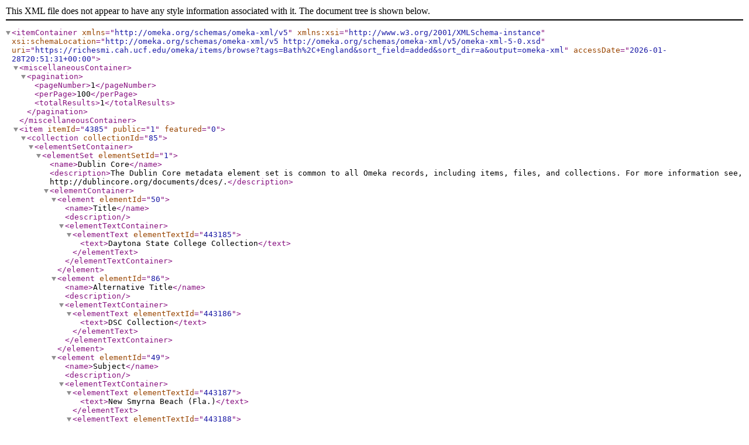

--- FILE ---
content_type: text/xml;charset=UTF-8
request_url: https://richesmi.cah.ucf.edu/omeka/items/browse?tags=Bath%2C+England&sort_field=added&sort_dir=a&output=omeka-xml
body_size: 5373
content:
<?xml version="1.0" encoding="UTF-8"?>
<itemContainer xmlns="http://omeka.org/schemas/omeka-xml/v5" xmlns:xsi="http://www.w3.org/2001/XMLSchema-instance" xsi:schemaLocation="http://omeka.org/schemas/omeka-xml/v5 http://omeka.org/schemas/omeka-xml/v5/omeka-xml-5-0.xsd" uri="https://richesmi.cah.ucf.edu/omeka/items/browse?tags=Bath%2C+England&amp;sort_field=added&amp;sort_dir=a&amp;output=omeka-xml" accessDate="2026-01-28T20:51:31+00:00">
  <miscellaneousContainer>
    <pagination>
      <pageNumber>1</pageNumber>
      <perPage>100</perPage>
      <totalResults>1</totalResults>
    </pagination>
  </miscellaneousContainer>
  <item itemId="4385" public="1" featured="0">
    <collection collectionId="85">
      <elementSetContainer>
        <elementSet elementSetId="1">
          <name>Dublin Core</name>
          <description>The Dublin Core metadata element set is common to all Omeka records, including items, files, and collections. For more information see, http://dublincore.org/documents/dces/.</description>
          <elementContainer>
            <element elementId="50">
              <name>Title</name>
              <description/>
              <elementTextContainer>
                <elementText elementTextId="443185">
                  <text>Daytona State College Collection</text>
                </elementText>
              </elementTextContainer>
            </element>
            <element elementId="86">
              <name>Alternative Title</name>
              <description/>
              <elementTextContainer>
                <elementText elementTextId="443186">
                  <text>DSC Collection</text>
                </elementText>
              </elementTextContainer>
            </element>
            <element elementId="49">
              <name>Subject</name>
              <description/>
              <elementTextContainer>
                <elementText elementTextId="443187">
                  <text>New Smyrna Beach (Fla.)</text>
                </elementText>
                <elementText elementTextId="443188">
                  <text>Daytona State College (Fla.) </text>
                </elementText>
              </elementTextContainer>
            </element>
            <element elementId="37">
              <name>Contributor</name>
              <description/>
              <elementTextContainer>
                <elementText elementTextId="443190">
                  <text>&lt;a href="http://www.daytonastate.edu/CampusDirectory/DeptInfo.aspx?dept=BHS" target="_blank"&gt;Daytona State College, New Smyrna Beach-Edgewater Campus, School of Behavioral and Cultural Sciences&lt;/a&gt;</text>
                </elementText>
              </elementTextContainer>
            </element>
            <element elementId="104">
              <name>Is Part Of</name>
              <description/>
              <elementTextContainer>
                <elementText elementTextId="443191">
                  <text>&lt;a href="https://richesmi.cah.ucf.edu/omeka2/collections/show/75" target="_blank"&gt;Volusia County Collection&lt;/a&gt;, RICHES of Central Florida.</text>
                </elementText>
                <elementText elementTextId="560036">
                  <text>&lt;a href="https://richesmi.cah.ucf.edu/omeka2/collections/show/84" target="_blank"&gt;New Smyrna Beach Collection&lt;/a&gt;, Volusia County Collection, RICHES of Central Florida.</text>
                </elementText>
              </elementTextContainer>
            </element>
            <element elementId="44">
              <name>Language</name>
              <description/>
              <elementTextContainer>
                <elementText elementTextId="443192">
                  <text>eng</text>
                </elementText>
              </elementTextContainer>
            </element>
            <element elementId="51">
              <name>Type</name>
              <description/>
              <elementTextContainer>
                <elementText elementTextId="443193">
                  <text>Collection</text>
                </elementText>
              </elementTextContainer>
            </element>
            <element elementId="138">
              <name>Contributing Project</name>
              <description/>
              <elementTextContainer>
                <elementText elementTextId="443198">
                  <text>History Skill Building Project 2013, &lt;a href="http://www.daytonastate.edu/CampusDirectory/DeptInfo.aspx?dept=BHS" target="_blank"&gt;School for Behavior and Social Sciences&lt;/a&gt;, Daytona State College</text>
                </elementText>
              </elementTextContainer>
            </element>
            <element elementId="133">
              <name>Curator</name>
              <description/>
              <elementTextContainer>
                <elementText elementTextId="443199">
                  <text>Cepero, Laura</text>
                </elementText>
              </elementTextContainer>
            </element>
            <element elementId="134">
              <name>Digital Collection</name>
              <description/>
              <elementTextContainer>
                <elementText elementTextId="443200">
                  <text>&lt;a href="https://richesmi.cah.ucf.edu/map/" target="_blank"&gt;RICHES MI&lt;/a&gt;</text>
                </elementText>
              </elementTextContainer>
            </element>
            <element elementId="135">
              <name>Source Repository</name>
              <description/>
              <elementTextContainer>
                <elementText elementTextId="443201">
                  <text>&lt;a href="http://www.daytonastate.edu/CampusDirectory/DeptInfo.aspx?dept=BHS" target="_blank"&gt;Daytona State College, New Smyrna Beach-Edgewater Campus, School of Behavioral and Cultural Sciences&lt;/a&gt;</text>
                </elementText>
              </elementTextContainer>
            </element>
            <element elementId="136">
              <name>External Reference</name>
              <description/>
              <elementTextContainer>
                <elementText elementTextId="443202">
                  <text>"&lt;a href="http://www.daytonastate.edu/catalog/facts/history.html" target="_blank"&gt;History of Daytona State College&lt;/a&gt;." Daytona State College. http://www.daytonastate.edu/catalog/facts/history.html.</text>
                </elementText>
                <elementText elementTextId="443203">
                  <text>Sweett, Lawrence J. &lt;a href="http://www.worldcat.org/oclc/77551284" target="_blank"&gt;&lt;em&gt;New Smyrna Beach&lt;/em&gt;&lt;/a&gt;&lt;em&gt;. Charleston, SC: Arcadia Pub, 2006.&lt;/em&gt;</text>
                </elementText>
                <elementText elementTextId="443204">
                  <text>"&lt;a href="http://www.cityofnsb.com/index.aspx?nid=198" target="_blank"&gt;History&lt;/a&gt;." City of New Smyrna Beach, Florida. http://www.cityofnsb.com/index.aspx?nid=198.</text>
                </elementText>
                <elementText elementTextId="443205">
                  <text>Cumiskey, Kate. &lt;a href="http://www.worldcat.org/oclc/491915106" target="_blank"&gt;&lt;em&gt;Surfing in New Smyrna Beach&lt;/em&gt;&lt;/a&gt;&lt;em&gt;. Charleston, S.C.: Arcadia Publishing, 2010.&lt;/em&gt;</text>
                </elementText>
              </elementTextContainer>
            </element>
            <element elementId="38">
              <name>Coverage</name>
              <description/>
              <elementTextContainer>
                <elementText elementTextId="511487">
                  <text>Daytona State College-New Smyrna Beach-Edgewater, New Smyrna Beach, Florida</text>
                </elementText>
                <elementText elementTextId="511488">
                  <text>New Smyrna Beach, Florida</text>
                </elementText>
              </elementTextContainer>
            </element>
            <element elementId="41">
              <name>Description</name>
              <description/>
              <elementTextContainer>
                <elementText elementTextId="511489">
                  <text>Collection of digital images, documents, and other records contributed by the New Smyrna Beach-Edgewater campus of Daytona State College. Items in the collection focus on the history of New Smyrna Beach, Florida.&#13;
&#13;
In 1758, the first European settlers arrived in present-day New Smyrna Beach and Dr. Andrew Turnbull established the colony of New Smyrna. Most of the colony's settlers were from Greece, Italy, and Minorca, Spain. Turnbull planned for the town to produce hemp, sugarcane, indigo, and rum, but the colony quickly collapsed due to insect-born diseases and raids by nearby Native American tribes. Most of the survivors resettled in St. Augustine.&#13;
&#13;
In 1887, New Smyrna was incorporated. In 1892, Henry Morrison Flagler expanded his Florida East Coast Railway to the area, sparking growth in the city. During the Prohibition of the 1920s, New Smyrna served as a site for moonshine stills and hideouts for rum-runners. In 1947, the city was renamed New Smyrna Beach when it annexed Coronado Beach.</text>
                </elementText>
              </elementTextContainer>
            </element>
          </elementContainer>
        </elementSet>
      </elementSetContainer>
    </collection>
    <itemType itemTypeId="4">
      <name>Oral History</name>
      <description>A resource containing historical information obtained in interviews with persons having firsthand knowledge.</description>
      <elementContainer>
        <element elementId="2">
          <name>Interviewer</name>
          <description/>
          <elementTextContainer>
            <elementText elementTextId="506123">
              <text>Botta, Karen</text>
            </elementText>
            <elementText elementTextId="506124">
              <text>Jones, Ian</text>
            </elementText>
            <elementText elementTextId="506125">
              <text>Haley, Shannon</text>
            </elementText>
            <elementText elementTextId="506126">
              <text>McCormick, Zachary</text>
            </elementText>
            <elementText elementTextId="506127">
              <text>Broadway, Brenna</text>
            </elementText>
            <elementText elementTextId="506128">
              <text>Grooms, John Robert, Jr.</text>
            </elementText>
          </elementTextContainer>
        </element>
        <element elementId="3">
          <name>Interviewee</name>
          <description/>
          <elementTextContainer>
            <elementText elementTextId="506129">
              <text>Mackay, Sally</text>
            </elementText>
          </elementTextContainer>
        </element>
        <element elementId="4">
          <name>Location</name>
          <description/>
          <elementTextContainer>
            <elementText elementTextId="506130">
              <text>&lt;a href="http://www.daytonastate.edu/" target="_blank"&gt;Daytona State College&lt;/a&gt;, New Smyrna Beach-Edgewater Campus in New Smyrna Beach, Florida</text>
            </elementText>
          </elementTextContainer>
        </element>
        <element elementId="15">
          <name>Bit Rate/Frequency</name>
          <description/>
          <elementTextContainer>
            <elementText elementTextId="506133">
              <text>136kbps</text>
            </elementText>
          </elementTextContainer>
        </element>
      </elementContainer>
    </itemType>
    <elementSetContainer>
      <elementSet elementSetId="1">
        <name>Dublin Core</name>
        <description>The Dublin Core metadata element set is common to all Omeka records, including items, files, and collections. For more information see, http://dublincore.org/documents/dces/.</description>
        <elementContainer>
          <element elementId="50">
            <name>Title</name>
            <description/>
            <elementTextContainer>
              <elementText elementTextId="506026">
                <text>Oral History of Sally Mackay</text>
              </elementText>
            </elementTextContainer>
          </element>
          <element elementId="86">
            <name>Alternative Title</name>
            <description/>
            <elementTextContainer>
              <elementText elementTextId="506027">
                <text>Oral History, Mackay</text>
              </elementText>
            </elementTextContainer>
          </element>
          <element elementId="49">
            <name>Subject</name>
            <description/>
            <elementTextContainer>
              <elementText elementTextId="506028">
                <text>New Smyrna Beach (Fla.)</text>
              </elementText>
              <elementText elementTextId="506029">
                <text> Mayors--United States</text>
              </elementText>
              <elementText elementTextId="506030">
                <text> Art--Florida</text>
              </elementText>
            </elementTextContainer>
          </element>
          <element elementId="41">
            <name>Description</name>
            <description/>
            <elementTextContainer>
              <elementText elementTextId="506032">
                <text>An oral history with Sally Mackay, former mayor of New Smyrna Beach, Florida, and founder of the Hub on Canal, located at 132 Canal Street. Mackay migrated to Central Florida from Great Britain in 1973. In November of 2007, she was elected Mayor of New Smyrna Beach. She also served on the Volusia Council of Governments Executive Board, the Volusia League of Cities, and Florida League of Cities.</text>
              </elementText>
            </elementTextContainer>
          </element>
          <element elementId="88">
            <name>Table Of Contents</name>
            <description/>
            <elementTextContainer>
              <elementText elementTextId="506033">
                <text>00:00 Opening credits&#13;
00:15 Introduction&#13;
00:38 Memories of Central Florida&#13;
01:17 Migrating to the United States&#13;
03:44 Childhood household and expectations for success&#13;
05:38 Identity as a Brit and as an American&#13;
06:25 Ambitions as a youth&#13;
06:45 Anecdote about grandmother&#13;
08:20 Inspiration to join political life&#13;
09:25 Campaign for mayor&#13;
13:20 Founding The Hub on Central&#13;
17:00 Difficulties in being mayor and in opening an art studio&#13;
17:56 Feelings from opening her art studio&#13;
19:44 Experiences as mayor&#13;
20:47 Comparing immigration between now and then&#13;
21:42 Challenges of the immigration process&#13;
23:00 How life has changed&#13;
24:35 Mackay's personal message&#13;
25:17 Satisfaction with life and roles&#13;
27:45 Mackay's children&#13;
31:20 How society has changed during her lifetime&#13;
33:17 Conditions for the elderly&#13;
37:23 The Hub&#13;
38:06 How students can get involved with The Hub&#13;
42:52 Canal Street&#13;
43:06 General comments</text>
              </elementText>
            </elementTextContainer>
          </element>
          <element elementId="87">
            <name>Abstract</name>
            <description/>
            <elementTextContainer>
              <elementText elementTextId="506034">
                <text>Oral history interview of Sally Mackay. Interview conducted by Karen Botta, Ian Jones, Shannon Haley, Zachary McCormick, Brenna Broadway, and John Robert Grooms, Jr. at Daytona State College, New Smyrna Beach-Edgewater Campus in New Smyrna Beach, Florida.</text>
              </elementText>
            </elementTextContainer>
          </element>
          <element elementId="51">
            <name>Type</name>
            <description/>
            <elementTextContainer>
              <elementText elementTextId="506035">
                <text>Moving Image</text>
              </elementText>
            </elementTextContainer>
          </element>
          <element elementId="48">
            <name>Source</name>
            <description/>
            <elementTextContainer>
              <elementText elementTextId="506036">
                <text>Original &lt;span&gt;49-minute and 18-second oral history: &lt;/span&gt;Mackay, Sally. Interview by Karen Botta, Ian Jones, Shannon Haley, Zachary McCormick, Brenna Broadway, and John Robert Grooms, Jr. &lt;a href="http://www.daytonastate.edu/" target="_blank"&gt;Daytona State College&lt;/a&gt;, New Smyrna Beach-Edgewater Campus. November 12, 2013. Audio/video record available.</text>
              </elementText>
            </elementTextContainer>
          </element>
          <element elementId="111">
            <name>Requires</name>
            <description/>
            <elementTextContainer>
              <elementText elementTextId="506037">
                <text>&lt;a href="http://get.adobe.com/flashplayer/" target="_blank"&gt;Adobe Flash Player&lt;/a&gt;</text>
              </elementText>
              <elementText elementTextId="506038">
                <text>&lt;a href="http://java.com/en/download/index.jsp" target="_blank"&gt;Java&lt;/a&gt;</text>
              </elementText>
            </elementTextContainer>
          </element>
          <element elementId="104">
            <name>Is Part Of</name>
            <description/>
            <elementTextContainer>
              <elementText elementTextId="506039">
                <text>&lt;a href="https://richesmi.cah.ucf.edu/omeka2/collections/show/85" target="_blank"&gt;Daytona State College Collection&lt;/a&gt;, New Smyrna Beach Collection, Volusia County Collection, RICHES of Central Florida.</text>
              </elementText>
            </elementTextContainer>
          </element>
          <element elementId="38">
            <name>Coverage</name>
            <description/>
            <elementTextContainer>
              <elementText elementTextId="506041">
                <text>Surrey, England</text>
              </elementText>
              <elementText elementTextId="506042">
                <text>Croydon High School, London, England, United Kingdom</text>
              </elementText>
              <elementText elementTextId="506043">
                <text>The Hub on Canal, New Smyrna Beach, Florida</text>
              </elementText>
            </elementTextContainer>
          </element>
          <element elementId="39">
            <name>Creator</name>
            <description/>
            <elementTextContainer>
              <elementText elementTextId="506044">
                <text>Botta, Karen</text>
              </elementText>
              <elementText elementTextId="506045">
                <text> Jones, Ian</text>
              </elementText>
              <elementText elementTextId="506046">
                <text> Haley, Shannon</text>
              </elementText>
              <elementText elementTextId="506047">
                <text> McCormick, Zachary</text>
              </elementText>
              <elementText elementTextId="506048">
                <text> Broadway, Brenna</text>
              </elementText>
              <elementText elementTextId="506049">
                <text> Grooms, John Robert, Jr.</text>
              </elementText>
              <elementText elementTextId="506050">
                <text> Mackay, Sally</text>
              </elementText>
            </elementTextContainer>
          </element>
          <element elementId="45">
            <name>Publisher</name>
            <description/>
            <elementTextContainer>
              <elementText elementTextId="506051">
                <text>&lt;a href="http://www.daytonastate.edu/" target="_blank"&gt;Daytona State College &lt;/a&gt;</text>
              </elementText>
            </elementTextContainer>
          </element>
          <element elementId="37">
            <name>Contributor</name>
            <description/>
            <elementTextContainer>
              <elementText elementTextId="506052">
                <text>Grigas, Carol S.</text>
              </elementText>
            </elementTextContainer>
          </element>
          <element elementId="90">
            <name>Date Created</name>
            <description/>
            <elementTextContainer>
              <elementText elementTextId="506054">
                <text>2013-11-12</text>
              </elementText>
            </elementTextContainer>
          </element>
          <element elementId="95">
            <name>Date Modified</name>
            <description/>
            <elementTextContainer>
              <elementText elementTextId="506055">
                <text>2014-12-10</text>
              </elementText>
            </elementTextContainer>
          </element>
          <element elementId="42">
            <name>Format</name>
            <description/>
            <elementTextContainer>
              <elementText elementTextId="506056">
                <text>video/mp4</text>
              </elementText>
            </elementTextContainer>
          </element>
          <element elementId="112">
            <name>Extent</name>
            <description/>
            <elementTextContainer>
              <elementText elementTextId="506057">
                <text>288 MB</text>
              </elementText>
            </elementTextContainer>
          </element>
          <element elementId="113">
            <name>Medium</name>
            <description/>
            <elementTextContainer>
              <elementText elementTextId="506058">
                <text>49-minute and 18-second audio/video recording</text>
              </elementText>
            </elementTextContainer>
          </element>
          <element elementId="44">
            <name>Language</name>
            <description/>
            <elementTextContainer>
              <elementText elementTextId="506059">
                <text>eng</text>
              </elementText>
            </elementTextContainer>
          </element>
          <element elementId="122">
            <name>Mediator</name>
            <description/>
            <elementTextContainer>
              <elementText elementTextId="506060">
                <text>History Teacher</text>
              </elementText>
              <elementText elementTextId="506061">
                <text> Civics/Government Teacher</text>
              </elementText>
              <elementText elementTextId="506062">
                <text> Economics Teacher</text>
              </elementText>
            </elementTextContainer>
          </element>
          <element elementId="124">
            <name>Provenance</name>
            <description/>
            <elementTextContainer>
              <elementText elementTextId="506064">
                <text>Originally created and published by the Daytona State College &lt;a href="http://www.daytonastate.edu/CampusDirectory/DeptInfo.aspx?dept=BHS" target="_blank"&gt;School for Behavior and Social Sciences&lt;/a&gt;.</text>
              </elementText>
            </elementTextContainer>
          </element>
          <element elementId="125">
            <name>Rights Holder</name>
            <description/>
            <elementTextContainer>
              <elementText elementTextId="506065">
                <text>Copyright to the resource is held by &lt;a href="http://www.daytonastate.edu/" target="_blank"&gt;Daytona State College&lt;/a&gt; and is provided here by &lt;a href="http://riches.cah.ucf.edu/" target="_blank"&gt;RICHES of Central Florida&lt;/a&gt; for educational purposes only.</text>
              </elementText>
            </elementTextContainer>
          </element>
          <element elementId="117">
            <name>Accrual Method</name>
            <description/>
            <elementTextContainer>
              <elementText elementTextId="506066">
                <text>Donation</text>
              </elementText>
            </elementTextContainer>
          </element>
          <element elementId="138">
            <name>Contributing Project</name>
            <description/>
            <elementTextContainer>
              <elementText elementTextId="506067">
                <text>History Skill Building Project 2013, &lt;a href="http://www.daytonastate.edu/CampusDirectory/DeptInfo.aspx?dept=BHS" target="_blank"&gt;School for Behavior and Social Sciences&lt;/a&gt;, Daytona State College</text>
              </elementText>
            </elementTextContainer>
          </element>
          <element elementId="133">
            <name>Curator</name>
            <description/>
            <elementTextContainer>
              <elementText elementTextId="506068">
                <text>Cepero, Laura</text>
              </elementText>
            </elementTextContainer>
          </element>
          <element elementId="134">
            <name>Digital Collection</name>
            <description/>
            <elementTextContainer>
              <elementText elementTextId="506069">
                <text>&lt;a href="https://richesmi.cah.ucf.edu/map/" target="_blank"&gt;RICHES MI&lt;/a&gt;</text>
              </elementText>
            </elementTextContainer>
          </element>
          <element elementId="135">
            <name>Source Repository</name>
            <description/>
            <elementTextContainer>
              <elementText elementTextId="506070">
                <text>&lt;a href="https://www.daytonastate.edu/maps/nsbmap.html" target="_blank"&gt;Daytona State College New Smyrna-Edgewater Campus&lt;/a&gt;</text>
              </elementText>
            </elementTextContainer>
          </element>
          <element elementId="136">
            <name>External Reference</name>
            <description/>
            <elementTextContainer>
              <elementText elementTextId="506071">
                <text>Sweett, Lawrence J. &lt;a href="http://www.worldcat.org/oclc/77551284" target="_blank"&gt;&lt;em&gt;New Smyrna Beach&lt;/em&gt;&lt;/a&gt;. Charleston, SC: Arcadia Pub, 2006.</text>
              </elementText>
              <elementText elementTextId="506072">
                <text>"&lt;a href="http://thehuboncanal.org/history/" target="_blank"&gt;About&lt;/a&gt;." The Hub on Central. http://thehuboncanal.org/history/.</text>
              </elementText>
              <elementText elementTextId="506073">
                <text>"&lt;a href="http://www.cityofnsb.com/DocumentCenter/Home/View/407" target="_blank"&gt;Mayor Sally Mackay&lt;/a&gt;." City of New Smyrna Beach. http://www.cityofnsb.com/DocumentCenter/Home/View/407.</text>
              </elementText>
            </elementTextContainer>
          </element>
          <element elementId="275">
            <name>Click to View (Movie, Podcast, or Website)</name>
            <description/>
            <elementTextContainer>
              <elementText elementTextId="506122">
                <text>&lt;a href="http://youtu.be/c7Y1WHJjaCY" target="_blank"&gt;Oral History of Sally Mackay&lt;/a&gt;</text>
              </elementText>
            </elementTextContainer>
          </element>
        </elementContainer>
      </elementSet>
    </elementSetContainer>
    <tagContainer>
      <tag tagId="16432">
        <name>ACA</name>
      </tag>
      <tag tagId="16431">
        <name>Affordable Care Act</name>
      </tag>
      <tag tagId="39766">
        <name>art studios</name>
      </tag>
      <tag tagId="16406">
        <name>Bath, England</name>
      </tag>
      <tag tagId="39772">
        <name>Bones Mackay</name>
      </tag>
      <tag tagId="39790">
        <name>Brenna Broadway</name>
      </tag>
      <tag tagId="16411">
        <name>British Parliament</name>
      </tag>
      <tag tagId="16410">
        <name>Buckingham Palace</name>
      </tag>
      <tag tagId="39769">
        <name>Carol S. Grigas</name>
      </tag>
      <tag tagId="2656">
        <name>Central Florida</name>
      </tag>
      <tag tagId="39768">
        <name>classical guitars</name>
      </tag>
      <tag tagId="16398">
        <name>Croydon High School</name>
      </tag>
      <tag tagId="6407">
        <name>Daytona State College</name>
      </tag>
      <tag tagId="6891">
        <name>Democrats</name>
      </tag>
      <tag tagId="39777">
        <name>Doug Peterson</name>
      </tag>
      <tag tagId="6408">
        <name>DSC</name>
      </tag>
      <tag tagId="30933">
        <name>educators</name>
      </tag>
      <tag tagId="16433">
        <name>elderly</name>
      </tag>
      <tag tagId="16430">
        <name>Eli Young Band</name>
      </tag>
      <tag tagId="16399">
        <name>Exeter College</name>
      </tag>
      <tag tagId="12525">
        <name>Flagler County</name>
      </tag>
      <tag tagId="16429">
        <name>Florida Georgia Line</name>
      </tag>
      <tag tagId="5711">
        <name>Florida League of Cities</name>
      </tag>
      <tag tagId="16434">
        <name>healthcare</name>
      </tag>
      <tag tagId="5559">
        <name>History Skill Building Project</name>
      </tag>
      <tag tagId="39787">
        <name>Ian Jones</name>
      </tag>
      <tag tagId="12535">
        <name>immigrants</name>
      </tag>
      <tag tagId="16420">
        <name>immigration</name>
      </tag>
      <tag tagId="39773">
        <name>Jim Mackay</name>
      </tag>
      <tag tagId="6126">
        <name>John Hopkins University</name>
      </tag>
      <tag tagId="39791">
        <name>John Robert Grooms, Jr.</name>
      </tag>
      <tag tagId="39767">
        <name>Karen Botta</name>
      </tag>
      <tag tagId="39774">
        <name>Lesley Mackay</name>
      </tag>
      <tag tagId="39770">
        <name>Lesley Mackay Heiser</name>
      </tag>
      <tag tagId="16422">
        <name>Los Angeles, California</name>
      </tag>
      <tag tagId="334">
        <name>Magnolia Street</name>
      </tag>
      <tag tagId="39785">
        <name>Margaret Hilda Roberts</name>
      </tag>
      <tag tagId="39784">
        <name>Margaret Hilda Thatcher</name>
      </tag>
      <tag tagId="39783">
        <name>Margaret Thatcher</name>
      </tag>
      <tag tagId="16407">
        <name>Mayor of New Smyrna Beach</name>
      </tag>
      <tag tagId="16440">
        <name>mayors</name>
      </tag>
      <tag tagId="16408">
        <name>McCormick, Zachary</name>
      </tag>
      <tag tagId="16426">
        <name>Mickelson, Phil</name>
      </tag>
      <tag tagId="6725">
        <name>New Smyrna Beach</name>
      </tag>
      <tag tagId="13985">
        <name>Ormond Beach</name>
      </tag>
      <tag tagId="16423">
        <name>Phoenix, Arizona</name>
      </tag>
      <tag tagId="39778">
        <name>planning boards</name>
      </tag>
      <tag tagId="39345">
        <name>politicians</name>
      </tag>
      <tag tagId="16421">
        <name>Portland, Maine</name>
      </tag>
      <tag tagId="39779">
        <name>Richard Spangler</name>
      </tag>
      <tag tagId="39771">
        <name>Roger Levinson</name>
      </tag>
      <tag tagId="39775">
        <name>Sally Mackay</name>
      </tag>
      <tag tagId="39780">
        <name>Sally Mackay Spangler</name>
      </tag>
      <tag tagId="39781">
        <name>Sally Spangler</name>
      </tag>
      <tag tagId="16397">
        <name>School of Behavioral and Social Sciences</name>
      </tag>
      <tag tagId="16436">
        <name>SCORE</name>
      </tag>
      <tag tagId="28321">
        <name>senior citizens</name>
      </tag>
      <tag tagId="39788">
        <name>Shannon Haley</name>
      </tag>
      <tag tagId="39782">
        <name>Surrey, England</name>
      </tag>
      <tag tagId="12241">
        <name>teachers</name>
      </tag>
      <tag tagId="16396">
        <name>The Hub on Canal</name>
      </tag>
      <tag tagId="16428">
        <name>The Hunger Games</name>
      </tag>
      <tag tagId="16425">
        <name>The Voice</name>
      </tag>
      <tag tagId="39776">
        <name>Thomas Mackay</name>
      </tag>
      <tag tagId="39786">
        <name>ukuleles</name>
      </tag>
      <tag tagId="16413">
        <name>VGMC</name>
      </tag>
      <tag tagId="16416">
        <name>Volusia Council of Governments Executive Board</name>
      </tag>
      <tag tagId="2930">
        <name>Volusia County</name>
      </tag>
      <tag tagId="16414">
        <name>Volusia County Growth Management Commission</name>
      </tag>
      <tag tagId="16417">
        <name>Volusia League of Cities</name>
      </tag>
      <tag tagId="39789">
        <name>Zachary McCormick</name>
      </tag>
    </tagContainer>
  </item>
</itemContainer>
